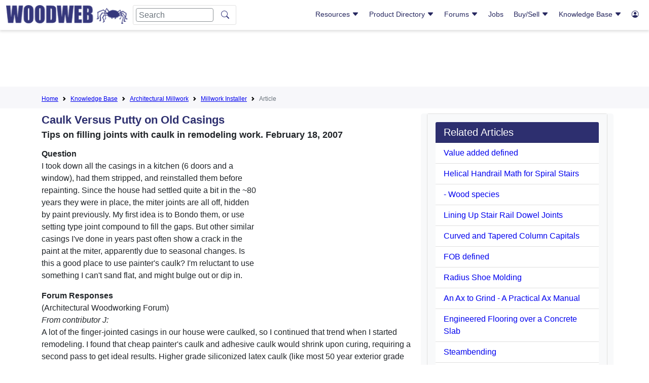

--- FILE ---
content_type: text/html; charset=utf-8
request_url: https://www.google.com/recaptcha/api2/aframe
body_size: 266
content:
<!DOCTYPE HTML><html><head><meta http-equiv="content-type" content="text/html; charset=UTF-8"></head><body><script nonce="-oj0lUJcl-6NkVckKWToow">/** Anti-fraud and anti-abuse applications only. See google.com/recaptcha */ try{var clients={'sodar':'https://pagead2.googlesyndication.com/pagead/sodar?'};window.addEventListener("message",function(a){try{if(a.source===window.parent){var b=JSON.parse(a.data);var c=clients[b['id']];if(c){var d=document.createElement('img');d.src=c+b['params']+'&rc='+(localStorage.getItem("rc::a")?sessionStorage.getItem("rc::b"):"");window.document.body.appendChild(d);sessionStorage.setItem("rc::e",parseInt(sessionStorage.getItem("rc::e")||0)+1);localStorage.setItem("rc::h",'1768753878441');}}}catch(b){}});window.parent.postMessage("_grecaptcha_ready", "*");}catch(b){}</script></body></html>